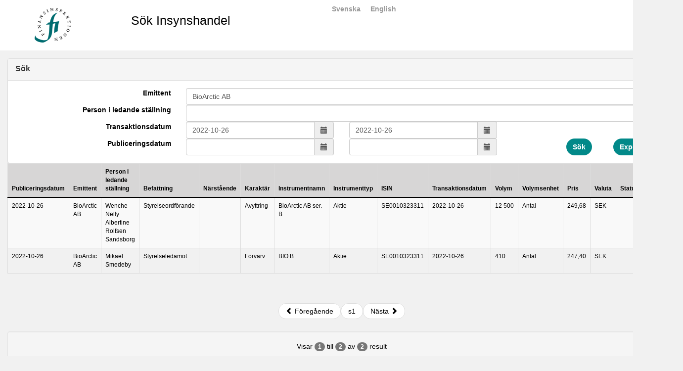

--- FILE ---
content_type: text/html; charset=utf-8
request_url: https://marknadssok.fi.se/Publiceringsklient/sv-SE/Search/Search?SearchFunctionType=Insyn&Transaktionsdatum.From=2022-10-26&Transaktionsdatum.To=2022-10-26&Utgivare=BioArctic+AB&button=search
body_size: 4806
content:

<!DOCTYPE html>
<html lang="sv">
<head>
    <meta charset="utf-8" />
    <title>S&#246;k</title>
    <link href="/Publiceringsklient/favicon.ico" rel="shortcut icon" type="image/x-icon" />
    <meta name="viewport" content="width=device-width" />
    <link href="/Publiceringsklient/Content/fi_css?v=vmn_hdfqeZXKZ6uBT9tCEay9p4y19a3p8CkBhYbpSO41" rel="stylesheet"/>

    <link href="/Publiceringsklient/Content/bootstrap?v=2UTFHoW8Otks1mSYyw7SDrzQgCBOHa29NSuGcc0Aw701" rel="stylesheet"/>

    <link href="/Publiceringsklient/Content/themes/base/css?v=kFoVJpUdwQWDifR2O7ZvJB4WkiYLkwf-0fPWMvcDiWk1" rel="stylesheet"/>

    



</head>
<body>
    <header>
        <div class="iprbkgtop">
            <div class="container">
                <div class="row">
                    <div class="col-md-2 logo">
                        <a href="http://www.fi.se/" data-toggle="tooltip" data-placement="bottom" title="Startsida - Finansinspektionen">
                            <img src='/Publiceringsklient/Content/images/Logo.gif' />
                        </a>
                    </div>
                    <div class="col-md-4">
                        
                        <h1>S&#246;k Insynshandel</h1>
                    </div>
                    <div class="col-md-2">
                        <ul id="menu">
                                <li><a href="/Publiceringsklient/sv-SE/Search/Search?SearchFunctionType=Insyn&amp;Transaktionsdatum.From=2022-10-26&amp;Transaktionsdatum.To=2022-10-26&amp;Utgivare=BioArctic%20AB&amp;button=search">Svenska</a></li>
                                <li><a href="/Publiceringsklient/en-GB/Search/Search?SearchFunctionType=Insyn&amp;Transaktionsdatum.From=2022-10-26&amp;Transaktionsdatum.To=2022-10-26&amp;Utgivare=BioArctic%20AB&amp;button=search">English</a></li>
                        </ul>
                    </div>
                </div>
            </div>
        </div>
    </header>
    <div class="iprbkgmain">
        <div class="container">
            

<form action="/Publiceringsklient/sv-SE/Search/Search" method="get">    <div class="panel panel-default zero-margin-bottom">
        <div class="panel-heading zero-padding-right">
            <h2>S&#246;k</h2>
        </div>
        <div class="panel-body zero-padding-right">
            <div class="form-group">
                <input type="hidden" name="SearchFunctionType" value="Insyn" />
                <div class="row col-sm-12 zero-padding-right">
                    <div class="col-sm-3 text-right">
                        <label for="Utgivare">Emittent</label>
                    </div>
                    <div class="col-sm-9">
                        <input id="Utgivare" name="Utgivare" type="text" value="BioArctic AB" />
                    </div>
                </div>
                <div class="row col-sm-12 zero-padding-right">
                    <div class="col-sm-3 text-right">
                        <label for="PersonILedandeSt_llningNamn">Person i ledande st&#228;llning</label>
                    </div>
                    <div class="col-sm-9">
                        <input id="PersonILedandeSt_llningNamn" name="PersonILedandeStällningNamn" type="text" value="" />
                    </div>
                </div>
            </div>
            <div class="row col-sm-12 zero-padding-right">
                <div class="col-sm-3 text-right">
                    <label for="Transaktionsdatum.From">Transaktionsdatum</label>
                </div>
                <div id="Transaktionsdatum">
                    <div class="col-sm-3">
                        <div class="input-group date">
                            <input id="Transaktionsdatum.From" name="Transaktionsdatum.From" type="text" class="form-control datetimepicker"
                                   autocomplete="off"
                                   data-toggle="tooltip" title="Transaktionsdatum fr.o.m."
                                   value="2022-10-26" />
                            <span class="input-group-addon">
                                <span class="glyphicon glyphicon-calendar"></span>
                            </span>
                        </div>
                    </div>
                    <div class="col-sm-3">
                        <div class="input-group date">
                            <input id="Transaktionsdatum.To" name="Transaktionsdatum.To" type="text" class="form-control datetimepicker"
                                   autocomplete="off"
                                   data-toggle="tooltip" title="Transaktionsdatum t.o.m."
                                   value="2022-10-26" />
                            <span class="input-group-addon">
                                <span class="glyphicon glyphicon-calendar"></span>
                            </span>
                        </div>
                    </div>
                </div>
            </div>
            <div class="row col-sm-12 zero-padding-right">
                <div class="col-sm-3 text-right">
                    <label for="Publiceringsdatum.From">Publiceringsdatum</label>
                </div>
                <div id="Publiceringsdatum">
                    <div class="col-sm-3">
                        <div class="input-group date">
                            <input id="Publiceringsdatum.From" name="Publiceringsdatum.From" type="text" class="form-control datetimepicker"
                                   autocomplete="off"
                                   data-toggle="tooltip" title="Publiceringsdatum fr.o.m."
                                   value="" />
                            <span class="input-group-addon">
                                <span class="glyphicon glyphicon-calendar"></span>
                            </span>
                        </div>
                    </div>
                    <div class="col-sm-3">
                        <div class="input-group date">
                            
                            <input id="Publiceringsdatum.To" name="Publiceringsdatum.To" type="text" class="form-control datetimepicker"
                                   autocomplete="off"
                                   data-toggle="tooltip" title="Publiceringsdatum t.o.m."
                                   value="" />
                            <span class="input-group-addon">
                                <span class="glyphicon glyphicon-calendar"></span>
                            </span>
                        </div>
                    </div>
                </div>
                <div class="col-md-offset-1 col-sm-1 text-left">
                    <button name="button" value="search" class="btn">
                        S&#246;k
                    </button>
                </div>
                    <div>
                        <button name="button" value="export" class="btn">
                            Exportera
                        </button>
                    </div>
            </div>
            <input data-val="true" data-val-number="The field Page must be a number." data-val-required="The Page field is required." id="Page" name="Page" type="hidden" value="1" />
             
            </div>
        </div>
</form>
<div id="grid-list">
    
<script type="text/javascript">
   

</script>
<div class="container zero-margin-right zero-padding-left zero-padding-right">
   <input type="hidden" value="1" id="PageNumber" name="PageNumber" />
    <div class="row zero-margin-right zero-margin-left">
        <table class="table table-bordered table-hover table-striped zero-margin-top">
            <thead>
                <tr>
                    <th>Publiceringsdatum</th>
                    <th>Emittent</th>
                    <th>Person i ledande st&#228;llning</th>
                    <th>Befattning</th>
                    <th>N&#228;rst&#229;ende</th>
                    <th>Karakt&#228;r</th>
                    <th>Instrumentnamn</th>
                    <th>Instrumenttyp</th>
                    <th>ISIN</th>
                    <th>Transaktionsdatum</th>
                    <th>Volym</th>
                    <th>Volymsenhet</th>
                    <th>Pris</th>
                    <th>Valuta</th>
                    
                    <th>Status</th>
                    <th>Detaljer</th>
                </tr>
            </thead>
            <tbody>
                        <tr>
                        <td>2022-10-26</td>
                        <td>BioArctic AB</td>
                        <td>Wenche Nelly Albertine Rolfsen Sandsborg</td>
                        <td>Styrelseordf&#246;rande</td>
                        <td></td>
                        <td>Avyttring</td>
                        <td>BioArctic AB ser. B</td>
                        <td>Aktie</td>
                        <td>SE0010323311</td>
                        <td>2022-10-26</td>
                        <td>12&#160;500</td>
                        <td>Antal</td>
                        <td>249,68</td>
                        <td>SEK</td>
                        <td></td>
                        <td>
                            <a href="/Publiceringsklient/sv-SE/Rapportsammanst%C3%A4llning/Index/A002L723-1?s%C3%B6kfunktion=Insyn">Anm&#228;lan</a>

                    </td>
                    </tr>
                        <tr>
                        <td>2022-10-26</td>
                        <td>BioArctic AB</td>
                        <td>Mikael Smedeby</td>
                        <td>Styrelseledamot</td>
                        <td></td>
                        <td>F&#246;rv&#228;rv</td>
                        <td>BIO B</td>
                        <td>Aktie</td>
                        <td>SE0010323311</td>
                        <td>2022-10-26</td>
                        <td>410</td>
                        <td>Antal</td>
                        <td>247,40</td>
                        <td>SEK</td>
                        <td></td>
                        <td>
                            <a href="/Publiceringsklient/sv-SE/Rapportsammanst%C3%A4llning/Index/A002L691-1?s%C3%B6kfunktion=Insyn">Anm&#228;lan</a>

                    </td>
                    </tr>
            </tbody>
        </table>
    </div>
</div>
<div class="row">
    <div class="col-sm-12">
        <div class="pager">
            <div class="pagination pagination-normal pagination-centered "><ul><li class="active previous"><span><i class="glyphicon glyphicon-chevron-left"></i> Föregående</span></li><li class="active"><span>s1</span></li><li class="active next"><span>Nästa <i class="glyphicon glyphicon-chevron-right"></i></span></li></ul></div>
            <div class="well">
                Visar <span class="badge badge-success">1
                </span> till <span class="badge badge-success">2</span> av <span class="badge badge-info">2</span>
                result</div>
        </div>
    </div>
</div>

</div>

        </div>
    </div>
    <footer>
        <div class="iprbkgbottom">





<div class="container">
    <div class="row">
        <div class="col-md-9">
            <div class="row text padbottom12">
                Finansinspektionen  |  Box 7821, 103 97 Stockholm  |  Sveav&#228;gen 44  |  Telefon 08-408 980 00  |  
                <a href=mailto:finansinspektionen@fi.se>
                    finansinspektionen@fi.se
                </a>
            </div>
        </div>
        <div class="logo col-md-3">
            <a href="http://www.fi.se/" title="Startsida - Finansinspektionen">
                <img src='/Publiceringsklient/Content/images/Logo.gif' alt="Startsida - Finansinspektionen" />
            </a>
        </div>
    </div>
</div>


        </div>
    </footer>
    <script src="/Publiceringsklient/bundles/jquery?v=N2YlHnRI7it2_JoqUZTYWxPtx-s61zIGkk78Q0eabPM1"></script>

    <script src="/Publiceringsklient/bundles/jqueryval?v=4IkQwcyMk_uVPkKG8KBemEblvLW80K93UjiK5ZlhFvA1"></script>

    <script src="/Publiceringsklient/bundles/jqueryui?v=hw6jcrpF2LibSX_LeceAnPEcB9rROmvBBgAybQbkxRw1"></script>

    <script src="/Publiceringsklient/bundles/bootstrap?v=M4Nk6kIOwMFflsEKET0iPL9i5YBqbzMzvUOrd8gyCnw1"></script>

    <script src="/Publiceringsklient/bundles/modernizr?v=inCVuEFe6J4Q07A0AcRsbJic_UE5MwpRMNGcOtk94TE1"></script>

    <script src="/Publiceringsklient/bundles/other?v=W7XnlbA9m6OuqfCHcrVhKyXj9tKwoe79LdFrRJlRIiM1"></script>


    
    <script type="text/javascript">
        $(document).ready(function () {
            $('input[type=text]').addClass('form-control');
            $('select').addClass('form-control');
            $(".datetimepicker").datepicker({ dateFormat: 'yy-mm-dd', });
            $.datepicker.setDefaults($.datepicker.regional['sv']);
            $('input[type=button], input[type=submit]').addClass('btn');
            $('[data-toggle="tooltip"]').tooltip();
        });
    </script>
    <script type="text/javascript">
        function beginPaging(args) {
            // Animate
            $('#grid-list').fadeOut('normal');
        }

        function successPaging() {
            $('#grid-list').fadeIn('normal');
            $('a').tooltip();
            updateQueryStringParam('Page', $('#PageNumber').val());
        }

        var updateQueryStringParam = function (key, value) {
            var baseUrl = [location.protocol, '//', location.host, location.pathname].join(''),
                urlQueryString = document.location.search,
                newParam = key + '=' + value,
                params = '?' + newParam;

            // If the "search" string exists, then build params from it
            if (urlQueryString) {
                keyRegex = new RegExp('([\?&])' + key + '[^&]*');

                // If param exists already, update it
                if (urlQueryString.match(keyRegex) !== null) {
                    params = urlQueryString.replace(keyRegex, "$1" + newParam);
                } else { // Otherwise, add it to end of query string
                    params = urlQueryString + '&' + newParam;
                }
            }
            window.history.replaceState({}, "", baseUrl + params);
        };

        function failurePaging() {
            alert("Could not retrieve list.");
        }
    </script>
    
    <script type="text/javascript">
        function SkapaBloodhound(falt) {
            return new Bloodhound({
                datumTokenizer: Bloodhound.tokenizers.obj.whitespace('value'),
                queryTokenizer: Bloodhound.tokenizers.whitespace,
                remote: {
                    url: 'https://marknadssok.fi.se/Publiceringsklient/sv-SE/AutoComplete/H%C3%A4mtaAutoCompleteListaFull',
                    prepare: function (query, settings) {

                        var encodedQuery = encodeURI(query);

                        return $.extend(settings, {
                            type: "GET",
                            contentType: "application/json; charset=UTF-8",
                            data: { sokfunktion: 'Insyn', sokterm: encodedQuery, falt: falt }
                        });
                    }
                }
            });
        }

        var pilsDatasource = SkapaBloodhound('PersonILedandeStällningNamn');
        var utgivareDatasource = SkapaBloodhound('Utgivare');
    </script>
    
    <script type="text/javascript">
        var applyTypeahead = function (selector, datasource, name, minLength) {
            $(selector).typeahead({ hint: true, highlight: true, minLength: minLength },
                {
                    name: name,
                    displayKey: function (item) {
                        return item;
                    },
                    source: datasource,
                    limit: 'Infinity'
                });
        };
    </script>
    <script type="text/javascript">
        applyTypeahead("#Utgivare", utgivareDatasource, 'Utgivare', 2);
        applyTypeahead("#PersonILedandeSt_llningNamn", pilsDatasource, 'PersonILedandeSt_llningNamn', 2);
    </script>
    <script type="text/javascript">
        var initRangeDateTimePicker = function (fromId, toId) {
            $(fromId).datepicker({
                dateFormat: "yy-mm-dd",
                defaultDate: "+1w",
                changeMonth: true,
                numberOfMonths: 1,
                onClose: function (selectedDate) {
                    $(toId).datepicker("option", "minDate", selectedDate);
                }
            });
            $(toId).datepicker({
                dateFormat: "yy-mm-dd",
                defaultDate: "+1w",
                changeMonth: true,
                numberOfMonths: 1,
                onClose: function (selectedDate) {
                    $(fromId).datepicker("option", "maxDate", selectedDate);
                }
            });
        };
    </script>
    
    <script type="text/javascript">
        initRangeDateTimePicker("#Transaktionsdatum_From", "#Transaktionsdatum.To");
        initRangeDateTimePicker("#Publiceringsdatum.From", "#Publiceringsdatum.To");
    </script>

</body>
</html>


--- FILE ---
content_type: text/css; charset=utf-8
request_url: https://marknadssok.fi.se/Publiceringsklient/Content/fi_css?v=vmn_hdfqeZXKZ6uBT9tCEay9p4y19a3p8CkBhYbpSO41
body_size: 4039
content:
body{color:#333;font-size:.85em;font-family:"Segoe UI",Verdana,Helvetica,Sans-Serif}header,footer,hgroup,nav,section{display:block}mark{background-color:#a6dbed;padding-left:5px;padding-right:5px}.float-left{float:left}.float-right{float:right}.clear-fix:after{content:".";clear:both;display:block;height:0;visibility:hidden}.container{display:table}.main-content{background:url("../Images/accent.png") no-repeat;padding-left:10px;padding-top:30px}.featured+.main-content{background:url("../Images/heroAccent.png") no-repeat}header .content-wrapper{padding-top:20px}footer{clear:both;background-color:#e2e2e2;font-size:.8em;height:100px}.site-title{color:#c8c8c8;font-family:Rockwell,Consolas,"Courier New",Courier,monospace;font-size:2.3em;margin:0}.site-title a,.site-title a:hover,.site-title a:active{background:none;color:#c8c8c8;outline:none;text-decoration:none}#login{display:block;font-size:.85em;margin:0 0 10px;text-align:right}#login a{background-color:#d3dce0;margin-left:10px;margin-right:3px;padding:2px 3px;text-decoration:none}#login a.username{background:none;margin:0;padding:0;text-decoration:underline}#login ul{margin:0}#login li{display:inline;list-style:none}ul#menu{font-size:1.3em;font-weight:600;margin:0 0 5px;padding:0;text-align:right}ul#menu li{display:inline;list-style:none;padding-left:15px}ul#menu li a{background:none;color:#999;text-decoration:none}ul#menu li a:hover{color:#333;text-decoration:none}.featured{background-color:#fff}.featured .content-wrapper{background-color:#7ac0da;background-image:-ms-linear-gradient(left,#7ac0da 0%,#a4d4e6 100%);background-image:-o-linear-gradient(left,#7ac0da 0%,#a4d4e6 100%);background-image:-webkit-gradient(linear,left top,right top,color-stop(0,#7ac0da),color-stop(1,#a4d4e6));background-image:-webkit-linear-gradient(left,#7ac0da 0%,#a4d4e6 100%);background-image:linear-gradient(left,#7ac0da 0%,#a4d4e6 100%);color:#3e5667;padding:20px 40px 30px 40px}.featured hgroup.title h1,.featured hgroup.title h2{color:#fff}.featured p{font-size:1.1em}hgroup.title{margin-bottom:10px}hgroup.title h1,hgroup.title h2{display:inline}hgroup.title h2{font-weight:normal;margin-left:3px}section.feature{width:300px;float:left;padding:10px}ol.round{list-style-type:none;padding-left:0}ol.round li{margin:25px 0;padding-left:45px}ol.round li.zero{background:url("../Images/orderedList0.png") no-repeat}ol.round li.one{background:url("../Images/orderedList1.png") no-repeat}ol.round li.two{background:url("../Images/orderedList2.png") no-repeat}ol.round li.three{background:url("../Images/orderedList3.png") no-repeat}ol.round li.four{background:url("../Images/orderedList4.png") no-repeat}ol.round li.five{background:url("../Images/orderedList5.png") no-repeat}ol.round li.six{background:url("../Images/orderedList6.png") no-repeat}ol.round li.seven{background:url("../Images/orderedList7.png") no-repeat}ol.round li.eight{background:url("../Images/orderedList8.png") no-repeat}ol.round li.nine{background:url("../Images/orderedList9.png") no-repeat}article{float:left;width:70%}aside{float:right;width:25%}aside ul{list-style:none;padding:0}aside ul li{background:url("../Images/bullet.png") no-repeat 0 50%;padding:2px 0 2px 20px}.label{font-weight:700}#loginForm{border-right:solid 2px #c8c8c8;float:left;width:55%}#loginForm .validation-error{display:block;margin-left:15px}#loginForm .validation-summary-errors ul{margin:0;padding:0}#loginForm .validation-summary-errors li{display:inline;list-style:none;margin:0}#loginForm input{width:250px}#loginForm input[type="checkbox"],#loginForm input[type="submit"],#loginForm input[type="button"],#loginForm button{width:auto}#socialLoginForm{margin-left:40px;float:left;width:40%}#socialLoginForm h2{margin-bottom:5px}#socialLoginList button{margin-bottom:12px}#logoutForm{display:inline}.contact h3{font-size:1.2em}.contact p{margin:5px 0 0 10px}.contact iframe{border:1px solid #333;margin:5px 0 0 10px}fieldset{border:none;margin:0;padding:0}fieldset legend{display:none}fieldset ol{padding:0;list-style:none}fieldset ol li{padding-bottom:5px}label{display:block}label.checkbox{display:inline}input,textarea{border:1px solid #e2e2e2;background:#fff;color:#333;font-size:1.2em;margin:5px 0 6px 0;padding:5px;width:300px}textarea{font-family:inherit;width:500px}input:focus,textarea:focus{border:1px solid #7ac0da}input[type="checkbox"]{background:transparent;border:inherit;width:auto}input[type="submit"],input[type="button"],button{background-color:#d3dce0;border:1px solid #787878;cursor:pointer;font-size:1.2em;font-weight:600;padding:7px;margin-right:8px;width:auto}td input[type="submit"],td input[type="button"],td button{font-size:1em;padding:4px;margin-right:4px}.message-info{border:1px solid;clear:both;padding:10px 20px}.message-error{clear:both;color:#e80c4d;font-size:1.1em;font-weight:bold;margin:20px 0 10px 0}.message-success{color:#7ac0da;font-size:1.3em;font-weight:bold;margin:20px 0 10px 0}.error{color:#e80c4d}.field-validation-error{color:#e80c4d;font-weight:bold}.field-validation-valid{display:none}input.input-validation-error{border:1px solid #e80c4d}input[type="checkbox"].input-validation-error{border:0 none}.validation-summary-errors{color:#e80c4d;font-weight:bold;font-size:1.1em}.validation-summary-valid{display:none}table{border-collapse:collapse;border-spacing:0;margin-top:.75em;border:0 none}th{text-align:left;border:none 0;padding-left:1.2em}th a{display:block;position:relative}th a:link,th a:visited,th a:active,th a:hover{color:#333;font-weight:600;text-decoration:none;padding:0}th a:hover{color:#000}th.asc a,th.desc a{margin-right:.75em}th.asc a:after,th.desc a:after{display:block;position:absolute;right:0;top:0;font-size:.75em}th.asc a:after{content:'▲'}th.desc a:after{content:'▼'}td{padding:.2em;border-bottom:1px solid;border-right:1px solid}tr.pager td{padding:0 .25em 0 0}@media only screen and (max-width:850px){header .float-left,header .float-right{float:none}header .site-title{margin:10px;text-align:center}#login{font-size:.85em;margin:0 0 12px;text-align:center}#login ul{margin:5px 0;padding:0}#login li{display:inline;list-style:none;margin:0;padding:0}#login a{background:none;color:#999;font-weight:600;margin:2px;padding:0}#login a:hover{color:#333}nav{margin-bottom:5px}ul#menu{margin:0;padding:0;text-align:center}ul#menu li{margin:0;padding:0}.main-content,.featured+.main-content{background-position:10px 0}.content-wrapper{padding-right:10px;padding-left:10px}.featured .content-wrapper{padding:10px}article,aside{float:none;width:100%}ol.round{list-style-type:none;padding-left:0}ol.round li{padding-left:10px;margin:25px 0}ol.round li.zero,ol.round li.one,ol.round li.two,ol.round li.three,ol.round li.four,ol.round li.five,ol.round li.six,ol.round li.seven,ol.round li.eight,ol.round li.nine{background:none}section.feature{float:none;padding:10px;width:auto}section.feature img{color:#999;content:attr(alt);font-size:1.5em;font-weight:600}input{width:90%}#loginForm{border-right:none;float:none;width:auto}#loginForm .validation-error{display:block;margin-left:15px}#socialLoginForm{margin-left:0;float:none;width:auto}footer .float-left,footer .float-right{float:none}footer{text-align:center;height:auto;padding:10px 0}footer p{margin:0}}.pagination{overflow:hidden;width:auto;margin-bottom:10px}.pagination ul{list-style:none;padding:0;margin:0}.pagination a{text-decoration:none}.pagination-centered{text-align:center}.pagination-right{text-align:right}.pagination-large ul>li>a,.pagination-large ul>li>span{padding:11px 19px;font-size:17.5px}.pagination-large ul>li:first-child>a,.pagination-large ul>li:first-child>span{-webkit-border-bottom-left-radius:6px;border-bottom-left-radius:6px;-webkit-border-top-left-radius:6px;border-top-left-radius:6px;-moz-border-radius-bottomleft:6px;-moz-border-radius-topleft:6px}.pagination-large ul>li:last-child>a,.pagination-large ul>li:last-child>span{-webkit-border-top-right-radius:6px;border-top-right-radius:6px;-webkit-border-bottom-right-radius:6px;border-bottom-right-radius:6px;-moz-border-radius-topright:6px;-moz-border-radius-bottomright:6px}.pagination-mini ul>li:first-child>a,.pagination-small ul>li:first-child>a,.pagination-mini ul>li:first-child>span,.pagination-small ul>li:first-child>span{-webkit-border-bottom-left-radius:3px;border-bottom-left-radius:3px;-webkit-border-top-left-radius:3px;border-top-left-radius:3px;-moz-border-radius-bottomleft:3px;-moz-border-radius-topleft:3px}.pagination-mini ul>li:last-child>a,.pagination-small ul>li:last-child>a,.pagination-mini ul>li:last-child>span,.pagination-small ul>li:last-child>span{-webkit-border-top-right-radius:3px;border-top-right-radius:3px;-webkit-border-bottom-right-radius:3px;border-bottom-right-radius:3px;-moz-border-radius-topright:3px;-moz-border-radius-bottomright:3px}.pagination-small ul>li>a,.pagination-small ul>li>span{padding:2px 10px;font-size:11.9px}.pagination-mini ul>li>a,.pagination-mini ul>li>span{padding:0 6px;font-size:10.5px}.light-theme a,.light-theme span{float:left;color:#666;font-size:14px;line-height:24px;font-weight:normal;text-align:center;border:1px solid #bbb;min-width:14px;padding:0 7px;margin:0 5px 0 0;border-radius:3px;box-shadow:0 1px 2px rgba(0,0,0,.2);background:#efefef;background:-moz-linear-gradient(top,#fff 0%,#efefef 100%);background:-webkit-gradient(linear,left top,left bottom,color-stop(0%,#fff),color-stop(100%,#efefef));background:-webkit-linear-gradient(top,#fff 0%,#efefef 100%);background:-o-linear-gradient(top,#fff 0%,#efefef 100%);background:-ms-linear-gradient(top,#fff 0%,#efefef 100%);background:linear-gradient(top,#fff 0%,#efefef 100%)}.light-theme a:hover{text-decoration:none;background:#fff}.light-theme .active span{background:#666;color:#fff;border-color:#444;box-shadow:0 1px 0 rgba(255,255,255,1),0 0 2px rgba(0,0,0,.3) inset;cursor:default}.dark-theme a,.dark-theme span{float:left;color:#ccc;font-size:14px;line-height:24px;font-weight:normal;text-align:center;border:1px solid #222;min-width:14px;padding:0 7px;margin:0 5px 0 0;border-radius:3px;box-shadow:0 1px 2px rgba(0,0,0,.2);background:#555;background:-moz-linear-gradient(top,#555 0%,#333 100%);background:-webkit-gradient(linear,left top,left bottom,color-stop(0%,#555),color-stop(100%,#333));background:-webkit-linear-gradient(top,#555 0%,#333 100%);background:-o-linear-gradient(top,#555 0%,#333 100%);background:-ms-linear-gradient(top,#555 0%,#333 100%);background:linear-gradient(top,#555 0%,#333 100%)}.dark-theme a:hover{text-decoration:none;background:#444}.dark-theme .active span{background:#222;color:#fff;border-color:#000;box-shadow:0 1px 0 rgba(255,255,255,.2),0 0 1px 1px rgba(0,0,0,.1) inset;cursor:default}.compact-theme a,.compact-theme span{float:left;color:#333;font-size:14px;line-height:24px;font-weight:normal;text-align:center;border:1px solid #aaa;border-right:none;min-width:14px;padding:0 7px;box-shadow:2px 2px 2px rgba(0,0,0,.2);background:#efefef;background:-moz-linear-gradient(top,#fff 0%,#efefef 100%);background:-webkit-gradient(linear,left top,left bottom,color-stop(0%,#fff),color-stop(100%,#efefef));background:-webkit-linear-gradient(top,#fff 0%,#efefef 100%);background:-o-linear-gradient(top,#fff 0%,#efefef 100%);background:-ms-linear-gradient(top,#fff 0%,#efefef 100%);background:linear-gradient(top,#fff 0%,#efefef 100%)}.compact-theme a:hover{text-decoration:none;background:#efefef;background:-moz-linear-gradient(top,#efefef 0%,#bbb 100%);background:-webkit-gradient(linear,left top,left bottom,color-stop(0%,#efefef),color-stop(100%,#bbb));background:-webkit-linear-gradient(top,#efefef 0%,#bbb 100%);background:-o-linear-gradient(top,#efefef 0%,#bbb 100%);background:-ms-linear-gradient(top,#efefef 0%,#bbb 100%);background:linear-gradient(top,#efefef 0%,#bbb 100%)}.compact-theme .prev{border-radius:3px 0 0 3px}.compact-theme .next{border-right:1px solid #aaa;border-radius:0 3px 3px 0}.compact-theme .active span{background:#bbb;background:-moz-linear-gradient(top,#bbb 0%,#efefef 100%);background:-webkit-gradient(linear,left top,left bottom,color-stop(0%,#bbb),color-stop(100%,#efefef));background:-webkit-linear-gradient(top,#bbb 0%,#efefef 100%);background:-o-linear-gradient(top,#bbb 0%,#efefef 100%);background:-ms-linear-gradient(top,#bbb 0%,#efefef 100%);background:linear-gradient(top,#bbb 0%,#efefef 100%);cursor:default}.green-round-theme a,.green-round-theme span{-moz-border-radius:15px;-webkit-border-radius:15px;border-radius:15px;margin:0 5px;float:left;color:#fff;font-size:14px;line-height:24px;font-weight:normal;text-align:center;border:1px solid #aaa;border-right:none;min-width:14px;padding:0 7px;box-shadow:2px 2px 2px rgba(0,0,0,.2);background-color:#4a821b;background:-moz-linear-gradient(top,#4a821b,#243f0d);background:-webkit-gradient(linear,left top,left bottom,from(#4a821b),to(#243f0d));background:-webkit-linear-gradient(top,#4a821b,#243f0d);background:-o-linear-gradient(top,#4a821b,#243f0d);background:-ms-linear-gradient(top,#4a821b,#243f0d);background:linear-gradient(top,#4a821b,#243f0d)}.green-round-theme a:hover{text-decoration:none;background:#87d445;background:-moz-linear-gradient(top,#87d445,#589225);background:-webkit-gradient(linear,left top,left bottom,from(#87d445),to(#589225));background:-webkit-linear-gradient(top,#87d445,#589225);background:-o-linear-gradient(top,#87d445,#589225);background:-ms-linear-gradient(top,#87d445,#589225);background:linear-gradient(top,#87d445,#589225)}.green-round-theme .prev{border-radius:3px 0 0 3px}.green-round-theme .next{border-right:1px solid #aaa;border-radius:0 3px 3px 0}.green-round-theme .active span{background:#589225;background:-moz-linear-gradient(top,#589225,#87d445);background:-webkit-gradient(linear,left top,left bottom,from(#589225),to(#87d445));background:-webkit-linear-gradient(top,#589225,#87d445);background:-o-linear-gradient(top,#589225,#87d445);background:-ms-linear-gradient(top,#589225,#87d445);background:linear-gradient(top,#589225,#87d445);cursor:default}.metro-theme a,.metro-theme span{background-color:#ccc;border:1px rgba(0,0,0,0) solid;color:#353535;margin-right:10px;margin-bottom:10px;border-radius:0;outline:none;position:relative;display:block;float:left;font-size:10pt;padding:5px;min-width:20px}.metro-theme a:hover{text-decoration:none;background:#000;color:#fff}.metro-theme .active span{background-color:#008287;color:#fff;cursor:default}.tt-query{-webkit-box-shadow:inset 0 1px 1px rgba(0,0,0,.075);-moz-box-shadow:inset 0 1px 1px rgba(0,0,0,.075);box-shadow:inset 0 1px 1px rgba(0,0,0,.075)}.tt-hint{color:#999}.tt-menu{width:422px;margin-top:4px;padding:4px 0;background-color:#fff;border:1px solid #ccc;border:1px solid rgba(0,0,0,.2);-webkit-border-radius:4px;-moz-border-radius:4px;border-radius:4px;-webkit-box-shadow:0 5px 10px rgba(0,0,0,.2);-moz-box-shadow:0 5px 10px rgba(0,0,0,.2);box-shadow:0 5px 10px rgba(0,0,0,.2)}.tt-suggestion{padding:3px 20px;line-height:24px}.tt-suggestion.tt-cursor,.tt-suggestion:hover{color:#fff;background-color:#0097cf}.tt-suggestion p{margin:0}.twitter-typeahead,.tt-hint,.tt-input,.tt-menu{width:100%}